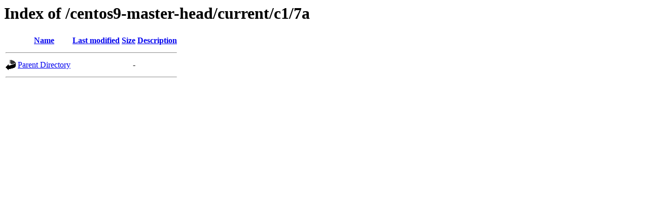

--- FILE ---
content_type: text/html;charset=UTF-8
request_url: https://trunk.rdoproject.org/centos9-master-head/current/c1/7a/?C=D;O=A
body_size: 753
content:
<!DOCTYPE HTML PUBLIC "-//W3C//DTD HTML 3.2 Final//EN">
<html>
 <head>
  <title>Index of /centos9-master-head/current/c1/7a</title>
 </head>
 <body>
<h1>Index of /centos9-master-head/current/c1/7a</h1>
  <table>
   <tr><th valign="top"><img src="/icons/blank.gif" alt="[ICO]"></th><th><a href="?C=N;O=A">Name</a></th><th><a href="?C=M;O=A">Last modified</a></th><th><a href="?C=S;O=A">Size</a></th><th><a href="?C=D;O=D">Description</a></th></tr>
   <tr><th colspan="5"><hr></th></tr>
<tr><td valign="top"><img src="/icons/back.gif" alt="[PARENTDIR]"></td><td><a href="/centos9-master-head/current/c1/">Parent Directory</a></td><td>&nbsp;</td><td align="right">  - </td><td>&nbsp;</td></tr>
   <tr><th colspan="5"><hr></th></tr>
</table>
</body></html>
